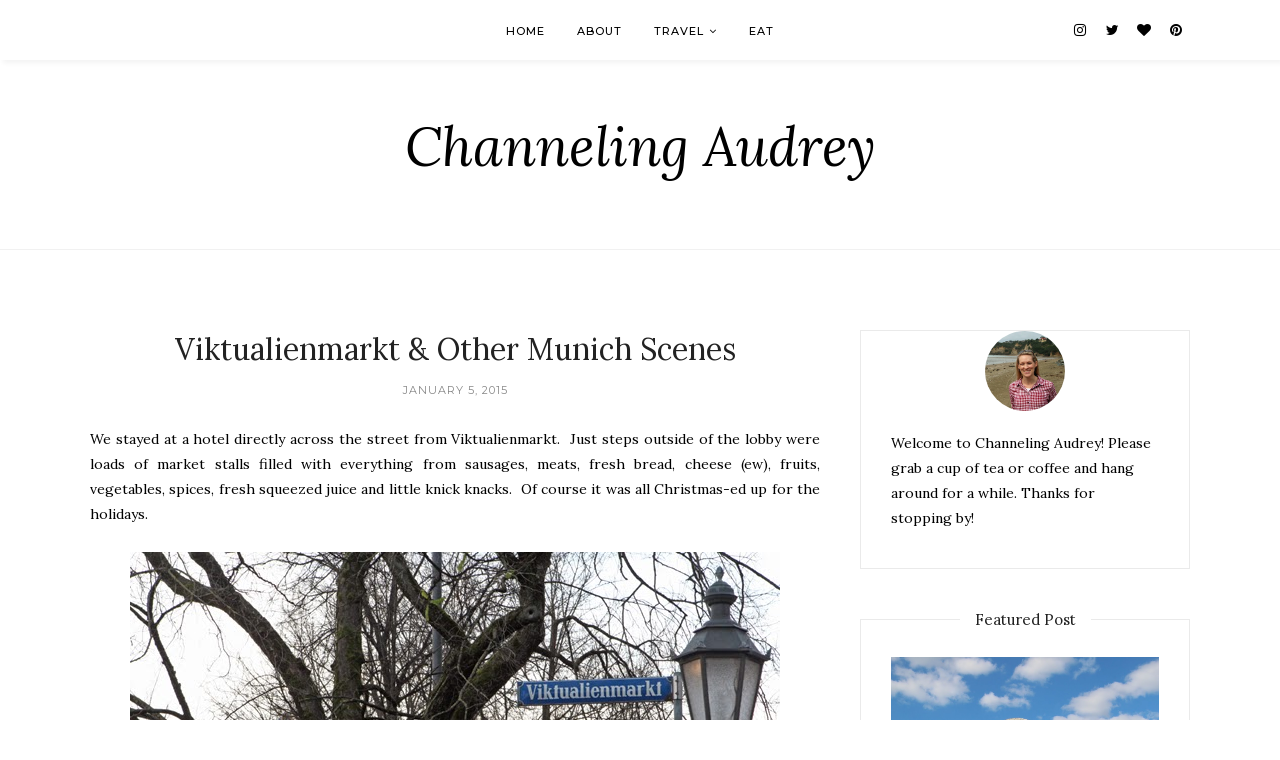

--- FILE ---
content_type: text/javascript; charset=UTF-8
request_url: http://www.channelingaudrey.com/feeds/posts/summary/?callback=jQuery11200402616610728044_1769473574656&category=Europe&max-results=5&alt=json-in-script
body_size: 4799
content:
// API callback
jQuery11200402616610728044_1769473574656({"version":"1.0","encoding":"UTF-8","feed":{"xmlns":"http://www.w3.org/2005/Atom","xmlns$openSearch":"http://a9.com/-/spec/opensearchrss/1.0/","xmlns$blogger":"http://schemas.google.com/blogger/2008","xmlns$georss":"http://www.georss.org/georss","xmlns$gd":"http://schemas.google.com/g/2005","xmlns$thr":"http://purl.org/syndication/thread/1.0","id":{"$t":"tag:blogger.com,1999:blog-5111584139311541622"},"updated":{"$t":"2025-04-25T18:35:04.799-05:00"},"category":[{"term":"travel"},{"term":"life"},{"term":"Europe"},{"term":"Japan"},{"term":"usa"},{"term":"instagram"},{"term":"fall"},{"term":"travelette"},{"term":"photo a day"},{"term":"recipes"},{"term":"Germany"},{"term":"kyoto"},{"term":"Weekend"},{"term":"lately"},{"term":"photography"},{"term":"diy"},{"term":"Alabama"},{"term":"Al Ain"},{"term":"food"},{"term":"autumn"},{"term":"tbt"},{"term":"Osaka"},{"term":"books"},{"term":"vienna"},{"term":"holidays"},{"term":"restaurants"},{"term":"New Zealand"},{"term":"cruise"},{"term":"dubai"},{"term":"happy thoughts"},{"term":"louisiana"},{"term":"summer"},{"term":"uae"},{"term":"Tango"},{"term":"cherry blossoms"},{"term":"Amanohashidate"},{"term":"Chrismas market"},{"term":"Christmas"},{"term":"austria"},{"term":"france"},{"term":"friends"},{"term":"Starbucks"},{"term":"coffee"},{"term":"fashion"},{"term":"featured"},{"term":"japanese food"},{"term":"sakura"},{"term":"the netherlands"},{"term":"Essie"},{"term":"Festivals"},{"term":"Hunter boots"},{"term":"beer garden"},{"term":"belgium"},{"term":"crafting"},{"term":"dubai mall"},{"term":"garden"},{"term":"home"},{"term":"mississippi"},{"term":"new orleans"},{"term":"spring"},{"term":"10 Photos"},{"term":"Fairhope"},{"term":"Halloween"},{"term":"Kobe"},{"term":"Nail Polish"},{"term":"Nara"},{"term":"beer"},{"term":"birthday"},{"term":"eraser stamp"},{"term":"georgia"},{"term":"girls night"},{"term":"grand front osaka"},{"term":"kimono"},{"term":"persimmons"},{"term":"style"},{"term":"t-shirt quilt"},{"term":"umeda sky building"},{"term":"vacation"},{"term":"washi tape"},{"term":"wish list"},{"term":"Abita"},{"term":"Art"},{"term":"Auburn"},{"term":"BaubleBar"},{"term":"Bratislava"},{"term":"Chayamachi"},{"term":"China Town"},{"term":"Easter"},{"term":"Family"},{"term":"Flash Back Friday"},{"term":"GU"},{"term":"Ginkakuji"},{"term":"Heian Jingu"},{"term":"Ine. travel"},{"term":"Ireland"},{"term":"Jahili park"},{"term":"Kennin-ji"},{"term":"Kinkaku-ji"},{"term":"Lotus Spread"},{"term":"Lotus biscuits"},{"term":"Mango Tree Cafe"},{"term":"New Years"},{"term":"Oasis"},{"term":"Ocean Springs"},{"term":"Osaka Castle"},{"term":"Palace Museum"},{"term":"Ryoan-ji"},{"term":"Setsubun"},{"term":"Shinsaibashi"},{"term":"Slovakia"},{"term":"Soup Stock Tokyo"},{"term":"Tennoji"},{"term":"Thanksgiving"},{"term":"Tiffany and Co."},{"term":"Todaiji"},{"term":"Umeda"},{"term":"Walter Anderson"},{"term":"Wintzell's Oyster House"},{"term":"Zoo"},{"term":"abu dhabi"},{"term":"amsterdam"},{"term":"anniversary"},{"term":"arashiyama"},{"term":"beauty"},{"term":"bloomingdales"},{"term":"cooking"},{"term":"cronut"},{"term":"currently"},{"term":"dean \u0026 deluca"},{"term":"dry shampoo"},{"term":"expat living"},{"term":"fall leaves"},{"term":"flannel"},{"term":"florida"},{"term":"foreign food"},{"term":"frappuccino friday"},{"term":"fushimi inari"},{"term":"gelato"},{"term":"gift guide"},{"term":"harry potter"},{"term":"hinamatsuri"},{"term":"history"},{"term":"how to"},{"term":"i made it"},{"term":"ikea"},{"term":"jahili fort"},{"term":"laduree"},{"term":"lush"},{"term":"macarons"},{"term":"magic"},{"term":"matcha"},{"term":"mino"},{"term":"nanzen-ji"},{"term":"okonomiyaki"},{"term":"osaka oktoberfest"},{"term":"pampering"},{"term":"pancakes"},{"term":"paul"},{"term":"picnic"},{"term":"pierre herme"},{"term":"polyvore"},{"term":"random"},{"term":"shimogamo jinja"},{"term":"shopping"},{"term":"smoothies"},{"term":"souk al bahar"},{"term":"speak easy"},{"term":"sushi"},{"term":"switzerland"},{"term":"takashimaya"},{"term":"weddings"},{"term":"what to read"},{"term":"winter"},{"term":"world beer museum"},{"term":"yoga"},{"term":"zen"}],"title":{"type":"text","$t":"Channeling Audrey"},"subtitle":{"type":"html","$t":""},"link":[{"rel":"http://schemas.google.com/g/2005#feed","type":"application/atom+xml","href":"http:\/\/www.channelingaudrey.com\/feeds\/posts\/summary"},{"rel":"self","type":"application/atom+xml","href":"http:\/\/www.blogger.com\/feeds\/5111584139311541622\/posts\/summary?alt=json-in-script\u0026max-results=5\u0026category=Europe"},{"rel":"alternate","type":"text/html","href":"http:\/\/www.channelingaudrey.com\/search\/label\/Europe"},{"rel":"hub","href":"http://pubsubhubbub.appspot.com/"},{"rel":"next","type":"application/atom+xml","href":"http:\/\/www.blogger.com\/feeds\/5111584139311541622\/posts\/summary?alt=json-in-script\u0026start-index=6\u0026max-results=5\u0026category=Europe"}],"author":[{"name":{"$t":"Liz"},"uri":{"$t":"http:\/\/www.blogger.com\/profile\/13848979526787340484"},"email":{"$t":"noreply@blogger.com"},"gd$image":{"rel":"http://schemas.google.com/g/2005#thumbnail","width":"32","height":"32","src":"\/\/blogger.googleusercontent.com\/img\/b\/R29vZ2xl\/AVvXsEgNcyq1dCoQElMSN2gYz6zacWqgLNyUAbpaoUbMroI8W4OjC8YbxDaBObe58gNFDtOg3JL4rLu1ui5Pb7Z85f9m20yfkv1zPn6qTR3TaWolBUTdwUwrrZf6YqXeWYuUhw\/s220\/blogger+profile+pic.jpg"}}],"generator":{"version":"7.00","uri":"http://www.blogger.com","$t":"Blogger"},"openSearch$totalResults":{"$t":"40"},"openSearch$startIndex":{"$t":"1"},"openSearch$itemsPerPage":{"$t":"5"},"entry":[{"id":{"$t":"tag:blogger.com,1999:blog-5111584139311541622.post-5941927732478692054"},"published":{"$t":"2019-09-20T09:30:00.000-05:00"},"updated":{"$t":"2019-09-20T09:30:03.089-05:00"},"category":[{"scheme":"http://www.blogger.com/atom/ns#","term":"belgium"},{"scheme":"http://www.blogger.com/atom/ns#","term":"Europe"},{"scheme":"http://www.blogger.com/atom/ns#","term":"travel"}],"title":{"type":"text","$t":"More Brugge!"},"summary":{"type":"text","$t":"\nAfter lunch, I set off to find Brugge's windmills. \u0026nbsp;It was the furthest distance I walked all day...maybe 15 minutes from the city center?\n\n\n\nThe windmills are on little hills along the river. \u0026nbsp;I happened to pass the Kruispoort Gate as well. \u0026nbsp;The windmills I walked to were all to the left of the gate. \u0026nbsp;They were a bit simpler that the ones we saw in Kinderdijk, but still fun "},"link":[{"rel":"replies","type":"application/atom+xml","href":"http:\/\/www.channelingaudrey.com\/feeds\/5941927732478692054\/comments\/default","title":"Post Comments"},{"rel":"replies","type":"text/html","href":"http:\/\/www.channelingaudrey.com\/2019\/09\/more-brugge.html#comment-form","title":"0 Comments"},{"rel":"edit","type":"application/atom+xml","href":"http:\/\/www.blogger.com\/feeds\/5111584139311541622\/posts\/default\/5941927732478692054"},{"rel":"self","type":"application/atom+xml","href":"http:\/\/www.blogger.com\/feeds\/5111584139311541622\/posts\/default\/5941927732478692054"},{"rel":"alternate","type":"text/html","href":"http:\/\/www.channelingaudrey.com\/2019\/09\/more-brugge.html","title":"More Brugge!"}],"author":[{"name":{"$t":"Liz"},"uri":{"$t":"http:\/\/www.blogger.com\/profile\/13848979526787340484"},"email":{"$t":"noreply@blogger.com"},"gd$image":{"rel":"http://schemas.google.com/g/2005#thumbnail","width":"32","height":"32","src":"\/\/blogger.googleusercontent.com\/img\/b\/R29vZ2xl\/AVvXsEgNcyq1dCoQElMSN2gYz6zacWqgLNyUAbpaoUbMroI8W4OjC8YbxDaBObe58gNFDtOg3JL4rLu1ui5Pb7Z85f9m20yfkv1zPn6qTR3TaWolBUTdwUwrrZf6YqXeWYuUhw\/s220\/blogger+profile+pic.jpg"}}],"media$thumbnail":{"xmlns$media":"http://search.yahoo.com/mrss/","url":"https:\/\/blogger.googleusercontent.com\/img\/b\/R29vZ2xl\/AVvXsEgetlc-OcRVe_H0EmNvhvswdcBfrsqK6uilJiqFJ8x2HgneAVJp42wkm8orKGno1Rv-hPdv8QzKfVJcjylPKCQQlSevAtFzhMxpn0BHDSGZV0CLygx0wqvvDZYE2OR6h6wXw6buhIb4MCzn\/s72-c\/IMG_1741.jpg","height":"72","width":"72"},"thr$total":{"$t":"0"},"georss$featurename":{"$t":"Bruges, Belgium"},"georss$point":{"$t":"51.209348 3.2246995000000425"},"georss$box":{"$t":"50.891377999999996 2.5792525000000426 51.527318 3.8701465000000423"}},{"id":{"$t":"tag:blogger.com,1999:blog-5111584139311541622.post-1944433152156251053"},"published":{"$t":"2019-09-18T09:30:00.000-05:00"},"updated":{"$t":"2019-09-18T09:30:09.045-05:00"},"category":[{"scheme":"http://www.blogger.com/atom/ns#","term":"belgium"},{"scheme":"http://www.blogger.com/atom/ns#","term":"Europe"},{"scheme":"http://www.blogger.com/atom/ns#","term":"travel"}],"title":{"type":"text","$t":"A Perfect Day in Brugge"},"summary":{"type":"text","$t":"\nHaving only been in Brugge for a total of about 36 hours, I will not claim to know all the top spots in the city or give you my all inclusive guide. \u0026nbsp;Only someone who lives there can do that! \u0026nbsp;I can, however, share with you what I did during my full day in Brugge. \u0026nbsp;I got to experience a lot of the city, and thought it was a pretty good itinerary, so here goes.\n\n\n\nActually, full "},"link":[{"rel":"replies","type":"application/atom+xml","href":"http:\/\/www.channelingaudrey.com\/feeds\/1944433152156251053\/comments\/default","title":"Post Comments"},{"rel":"replies","type":"text/html","href":"http:\/\/www.channelingaudrey.com\/2019\/09\/a-perfect-day-in-brugge.html#comment-form","title":"0 Comments"},{"rel":"edit","type":"application/atom+xml","href":"http:\/\/www.blogger.com\/feeds\/5111584139311541622\/posts\/default\/1944433152156251053"},{"rel":"self","type":"application/atom+xml","href":"http:\/\/www.blogger.com\/feeds\/5111584139311541622\/posts\/default\/1944433152156251053"},{"rel":"alternate","type":"text/html","href":"http:\/\/www.channelingaudrey.com\/2019\/09\/a-perfect-day-in-brugge.html","title":"A Perfect Day in Brugge"}],"author":[{"name":{"$t":"Liz"},"uri":{"$t":"http:\/\/www.blogger.com\/profile\/13848979526787340484"},"email":{"$t":"noreply@blogger.com"},"gd$image":{"rel":"http://schemas.google.com/g/2005#thumbnail","width":"32","height":"32","src":"\/\/blogger.googleusercontent.com\/img\/b\/R29vZ2xl\/AVvXsEgNcyq1dCoQElMSN2gYz6zacWqgLNyUAbpaoUbMroI8W4OjC8YbxDaBObe58gNFDtOg3JL4rLu1ui5Pb7Z85f9m20yfkv1zPn6qTR3TaWolBUTdwUwrrZf6YqXeWYuUhw\/s220\/blogger+profile+pic.jpg"}}],"media$thumbnail":{"xmlns$media":"http://search.yahoo.com/mrss/","url":"https:\/\/blogger.googleusercontent.com\/img\/b\/R29vZ2xl\/AVvXsEjIM6WoVjpgPS0osqgBAC4q9CvN_8w3cUUFi6Egd_sTmSkHRtbMTqZLrbckk3aNCUyai9EzXJ2y7CmUUCwWT9mTGyLgKfgqxB572E4ejYAyV0INoz_4ryOwXt_UcOrC2VX6xXC1MmYQRFTq\/s72-c\/IMG_1506.jpg","height":"72","width":"72"},"thr$total":{"$t":"0"},"georss$featurename":{"$t":"Bruges, Belgium"},"georss$point":{"$t":"51.209348 3.2246995000000425"},"georss$box":{"$t":"50.891377999999996 2.5792525000000426 51.527318 3.8701465000000423"}},{"id":{"$t":"tag:blogger.com,1999:blog-5111584139311541622.post-7490839438285235598"},"published":{"$t":"2019-09-16T09:30:00.000-05:00"},"updated":{"$t":"2019-09-16T09:30:12.387-05:00"},"category":[{"scheme":"http://www.blogger.com/atom/ns#","term":"belgium"},{"scheme":"http://www.blogger.com/atom/ns#","term":"Europe"},{"scheme":"http://www.blogger.com/atom/ns#","term":"travel"}],"title":{"type":"text","$t":"Brugge, Belgium: First Impressions"},"summary":{"type":"text","$t":"\nI have been sitting here smiling to myself as I edited these Brugge photos! \u0026nbsp;I also think I took more photos there than I did anywhere else this trip...oops. \u0026nbsp;So, even though I was only there for a bit more than a day, I think I will have several posts to share with you!\n\n\n\n\n\nBrugge only came on my travel radar recently. \u0026nbsp;I saw some photos around Christmas time and told Bryn that "},"link":[{"rel":"replies","type":"application/atom+xml","href":"http:\/\/www.channelingaudrey.com\/feeds\/7490839438285235598\/comments\/default","title":"Post Comments"},{"rel":"replies","type":"text/html","href":"http:\/\/www.channelingaudrey.com\/2019\/09\/brugge-belgium-first-impressions.html#comment-form","title":"0 Comments"},{"rel":"edit","type":"application/atom+xml","href":"http:\/\/www.blogger.com\/feeds\/5111584139311541622\/posts\/default\/7490839438285235598"},{"rel":"self","type":"application/atom+xml","href":"http:\/\/www.blogger.com\/feeds\/5111584139311541622\/posts\/default\/7490839438285235598"},{"rel":"alternate","type":"text/html","href":"http:\/\/www.channelingaudrey.com\/2019\/09\/brugge-belgium-first-impressions.html","title":"Brugge, Belgium: First Impressions"}],"author":[{"name":{"$t":"Liz"},"uri":{"$t":"http:\/\/www.blogger.com\/profile\/13848979526787340484"},"email":{"$t":"noreply@blogger.com"},"gd$image":{"rel":"http://schemas.google.com/g/2005#thumbnail","width":"32","height":"32","src":"\/\/blogger.googleusercontent.com\/img\/b\/R29vZ2xl\/AVvXsEgNcyq1dCoQElMSN2gYz6zacWqgLNyUAbpaoUbMroI8W4OjC8YbxDaBObe58gNFDtOg3JL4rLu1ui5Pb7Z85f9m20yfkv1zPn6qTR3TaWolBUTdwUwrrZf6YqXeWYuUhw\/s220\/blogger+profile+pic.jpg"}}],"media$thumbnail":{"xmlns$media":"http://search.yahoo.com/mrss/","url":"https:\/\/blogger.googleusercontent.com\/img\/b\/R29vZ2xl\/AVvXsEhVp6RH3Adk0nl0NV76SPlBHdeAgNHM35CGdKuEx-jMICLNutZAIEJr0HB_qjyQ6fVKG93C550Hgm2xlzA9FaO5mtnzX-otw0G1e_YdVxgNwLs5sECzsRjNST8itGzA7HegeQpnBlzRrZaB\/s72-c\/IMG_1531.jpg","height":"72","width":"72"},"thr$total":{"$t":"0"},"georss$featurename":{"$t":"Bruges, Belgium"},"georss$point":{"$t":"51.209348 3.2246995000000425"},"georss$box":{"$t":"50.891377999999996 2.5792525000000426 51.527318 3.8701465000000423"}},{"id":{"$t":"tag:blogger.com,1999:blog-5111584139311541622.post-8332360025496071819"},"published":{"$t":"2019-09-13T09:30:00.000-05:00"},"updated":{"$t":"2019-09-13T09:30:03.595-05:00"},"category":[{"scheme":"http://www.blogger.com/atom/ns#","term":"Europe"},{"scheme":"http://www.blogger.com/atom/ns#","term":"france"},{"scheme":"http://www.blogger.com/atom/ns#","term":"travel"}],"title":{"type":"text","$t":"Holiday in the French Seaside"},"summary":{"type":"text","$t":"\nAfter a hectic week and a half of travel, it was so nice to slow down and spend some time with my in-laws on the west coast of France. \u0026nbsp;Bryn's father, Robert, and his step-mother, Jan own an adorable house in the Vendee region of France. \u0026nbsp;Bryn and I had visited once before we were married, so it was fun to go back! \u0026nbsp;I also had not seen Robert and Jan since leaving the UAE, so it's"},"link":[{"rel":"replies","type":"application/atom+xml","href":"http:\/\/www.channelingaudrey.com\/feeds\/8332360025496071819\/comments\/default","title":"Post Comments"},{"rel":"replies","type":"text/html","href":"http:\/\/www.channelingaudrey.com\/2019\/09\/holiday-in-french-seaside.html#comment-form","title":"0 Comments"},{"rel":"edit","type":"application/atom+xml","href":"http:\/\/www.blogger.com\/feeds\/5111584139311541622\/posts\/default\/8332360025496071819"},{"rel":"self","type":"application/atom+xml","href":"http:\/\/www.blogger.com\/feeds\/5111584139311541622\/posts\/default\/8332360025496071819"},{"rel":"alternate","type":"text/html","href":"http:\/\/www.channelingaudrey.com\/2019\/09\/holiday-in-french-seaside.html","title":"Holiday in the French Seaside"}],"author":[{"name":{"$t":"Liz"},"uri":{"$t":"http:\/\/www.blogger.com\/profile\/13848979526787340484"},"email":{"$t":"noreply@blogger.com"},"gd$image":{"rel":"http://schemas.google.com/g/2005#thumbnail","width":"32","height":"32","src":"\/\/blogger.googleusercontent.com\/img\/b\/R29vZ2xl\/AVvXsEgNcyq1dCoQElMSN2gYz6zacWqgLNyUAbpaoUbMroI8W4OjC8YbxDaBObe58gNFDtOg3JL4rLu1ui5Pb7Z85f9m20yfkv1zPn6qTR3TaWolBUTdwUwrrZf6YqXeWYuUhw\/s220\/blogger+profile+pic.jpg"}}],"media$thumbnail":{"xmlns$media":"http://search.yahoo.com/mrss/","url":"https:\/\/blogger.googleusercontent.com\/img\/b\/R29vZ2xl\/AVvXsEh-kema3nMRquSlJEx1b43AsGXsCLPqrKlL29ME4gMfN-oWLYTSSfq0XlFO9yf5RcwI4-7v798X5yzjgkP4RdR17THH_XNteKZU-t5gk8p1k1u66-2VrEaMnqrXXNz47CwzxMKdb-bRAGml\/s72-c\/IMG_1425.jpg","height":"72","width":"72"},"thr$total":{"$t":"0"},"georss$featurename":{"$t":"85800 Saint-Gilles-Croix-de-Vie, France"},"georss$point":{"$t":"46.697776999999988 -1.9445289999999886"},"georss$box":{"$t":"46.654207499999991 -2.0252099999999889 46.741346499999985 -1.8638479999999886"}},{"id":{"$t":"tag:blogger.com,1999:blog-5111584139311541622.post-6389526101097527205"},"published":{"$t":"2019-09-11T09:30:00.000-05:00"},"updated":{"$t":"2019-09-11T09:30:04.520-05:00"},"category":[{"scheme":"http://www.blogger.com/atom/ns#","term":"Europe"},{"scheme":"http://www.blogger.com/atom/ns#","term":"france"},{"scheme":"http://www.blogger.com/atom/ns#","term":"travel"}],"title":{"type":"text","$t":"More Paris Photos"},"summary":{"type":"text","$t":"\nWhen I last left you, I was walking away from the Eiffel Tower. \u0026nbsp;My next destination was a new place for me, the Luxembourg Gardens.\n\n\n\nI took my time strolling down the grand boulevards, past cafes, churches, and high-end shops.\n\n\n\n\n\n\n\n\n\n\u0026nbsp;When I stumbled across one of my favorite shops, I had to go in! \u0026nbsp;I had only discovered macarons after my last trip to France, and absolutely "},"link":[{"rel":"replies","type":"application/atom+xml","href":"http:\/\/www.channelingaudrey.com\/feeds\/6389526101097527205\/comments\/default","title":"Post Comments"},{"rel":"replies","type":"text/html","href":"http:\/\/www.channelingaudrey.com\/2019\/09\/more-paris-photos.html#comment-form","title":"0 Comments"},{"rel":"edit","type":"application/atom+xml","href":"http:\/\/www.blogger.com\/feeds\/5111584139311541622\/posts\/default\/6389526101097527205"},{"rel":"self","type":"application/atom+xml","href":"http:\/\/www.blogger.com\/feeds\/5111584139311541622\/posts\/default\/6389526101097527205"},{"rel":"alternate","type":"text/html","href":"http:\/\/www.channelingaudrey.com\/2019\/09\/more-paris-photos.html","title":"More Paris Photos"}],"author":[{"name":{"$t":"Liz"},"uri":{"$t":"http:\/\/www.blogger.com\/profile\/13848979526787340484"},"email":{"$t":"noreply@blogger.com"},"gd$image":{"rel":"http://schemas.google.com/g/2005#thumbnail","width":"32","height":"32","src":"\/\/blogger.googleusercontent.com\/img\/b\/R29vZ2xl\/AVvXsEgNcyq1dCoQElMSN2gYz6zacWqgLNyUAbpaoUbMroI8W4OjC8YbxDaBObe58gNFDtOg3JL4rLu1ui5Pb7Z85f9m20yfkv1zPn6qTR3TaWolBUTdwUwrrZf6YqXeWYuUhw\/s220\/blogger+profile+pic.jpg"}}],"media$thumbnail":{"xmlns$media":"http://search.yahoo.com/mrss/","url":"https:\/\/blogger.googleusercontent.com\/img\/b\/R29vZ2xl\/AVvXsEgAb_OQj28CPE9sTtPzQA2YoYDIW-FuybLB8SVacL8co96rxVk63sGcEHfT8HbhtyiTB707RAkqj5OCnFRrP7kiuhx-UPBEBkuTfKqIS8BHSso61mqjMPo299E7s6dop1nT3VIn6HaHQJdx\/s72-c\/IMG_1258.jpg","height":"72","width":"72"},"thr$total":{"$t":"0"}}]}});

--- FILE ---
content_type: text/javascript; charset=UTF-8
request_url: http://www.channelingaudrey.com/feeds/posts/summary/?callback=jQuery11200402616610728044_1769473574658&category=travel&max-results=5&alt=json-in-script
body_size: 4798
content:
// API callback
jQuery11200402616610728044_1769473574658({"version":"1.0","encoding":"UTF-8","feed":{"xmlns":"http://www.w3.org/2005/Atom","xmlns$openSearch":"http://a9.com/-/spec/opensearchrss/1.0/","xmlns$blogger":"http://schemas.google.com/blogger/2008","xmlns$georss":"http://www.georss.org/georss","xmlns$gd":"http://schemas.google.com/g/2005","xmlns$thr":"http://purl.org/syndication/thread/1.0","id":{"$t":"tag:blogger.com,1999:blog-5111584139311541622"},"updated":{"$t":"2025-04-25T18:35:04.799-05:00"},"category":[{"term":"travel"},{"term":"life"},{"term":"Europe"},{"term":"Japan"},{"term":"usa"},{"term":"instagram"},{"term":"fall"},{"term":"travelette"},{"term":"photo a day"},{"term":"recipes"},{"term":"Germany"},{"term":"kyoto"},{"term":"Weekend"},{"term":"lately"},{"term":"photography"},{"term":"diy"},{"term":"Alabama"},{"term":"Al Ain"},{"term":"food"},{"term":"autumn"},{"term":"tbt"},{"term":"Osaka"},{"term":"books"},{"term":"vienna"},{"term":"holidays"},{"term":"restaurants"},{"term":"New Zealand"},{"term":"cruise"},{"term":"dubai"},{"term":"happy thoughts"},{"term":"louisiana"},{"term":"summer"},{"term":"uae"},{"term":"Tango"},{"term":"cherry blossoms"},{"term":"Amanohashidate"},{"term":"Chrismas market"},{"term":"Christmas"},{"term":"austria"},{"term":"france"},{"term":"friends"},{"term":"Starbucks"},{"term":"coffee"},{"term":"fashion"},{"term":"featured"},{"term":"japanese food"},{"term":"sakura"},{"term":"the netherlands"},{"term":"Essie"},{"term":"Festivals"},{"term":"Hunter boots"},{"term":"beer garden"},{"term":"belgium"},{"term":"crafting"},{"term":"dubai mall"},{"term":"garden"},{"term":"home"},{"term":"mississippi"},{"term":"new orleans"},{"term":"spring"},{"term":"10 Photos"},{"term":"Fairhope"},{"term":"Halloween"},{"term":"Kobe"},{"term":"Nail Polish"},{"term":"Nara"},{"term":"beer"},{"term":"birthday"},{"term":"eraser stamp"},{"term":"georgia"},{"term":"girls night"},{"term":"grand front osaka"},{"term":"kimono"},{"term":"persimmons"},{"term":"style"},{"term":"t-shirt quilt"},{"term":"umeda sky building"},{"term":"vacation"},{"term":"washi tape"},{"term":"wish list"},{"term":"Abita"},{"term":"Art"},{"term":"Auburn"},{"term":"BaubleBar"},{"term":"Bratislava"},{"term":"Chayamachi"},{"term":"China Town"},{"term":"Easter"},{"term":"Family"},{"term":"Flash Back Friday"},{"term":"GU"},{"term":"Ginkakuji"},{"term":"Heian Jingu"},{"term":"Ine. travel"},{"term":"Ireland"},{"term":"Jahili park"},{"term":"Kennin-ji"},{"term":"Kinkaku-ji"},{"term":"Lotus Spread"},{"term":"Lotus biscuits"},{"term":"Mango Tree Cafe"},{"term":"New Years"},{"term":"Oasis"},{"term":"Ocean Springs"},{"term":"Osaka Castle"},{"term":"Palace Museum"},{"term":"Ryoan-ji"},{"term":"Setsubun"},{"term":"Shinsaibashi"},{"term":"Slovakia"},{"term":"Soup Stock Tokyo"},{"term":"Tennoji"},{"term":"Thanksgiving"},{"term":"Tiffany and Co."},{"term":"Todaiji"},{"term":"Umeda"},{"term":"Walter Anderson"},{"term":"Wintzell's Oyster House"},{"term":"Zoo"},{"term":"abu dhabi"},{"term":"amsterdam"},{"term":"anniversary"},{"term":"arashiyama"},{"term":"beauty"},{"term":"bloomingdales"},{"term":"cooking"},{"term":"cronut"},{"term":"currently"},{"term":"dean \u0026 deluca"},{"term":"dry shampoo"},{"term":"expat living"},{"term":"fall leaves"},{"term":"flannel"},{"term":"florida"},{"term":"foreign food"},{"term":"frappuccino friday"},{"term":"fushimi inari"},{"term":"gelato"},{"term":"gift guide"},{"term":"harry potter"},{"term":"hinamatsuri"},{"term":"history"},{"term":"how to"},{"term":"i made it"},{"term":"ikea"},{"term":"jahili fort"},{"term":"laduree"},{"term":"lush"},{"term":"macarons"},{"term":"magic"},{"term":"matcha"},{"term":"mino"},{"term":"nanzen-ji"},{"term":"okonomiyaki"},{"term":"osaka oktoberfest"},{"term":"pampering"},{"term":"pancakes"},{"term":"paul"},{"term":"picnic"},{"term":"pierre herme"},{"term":"polyvore"},{"term":"random"},{"term":"shimogamo jinja"},{"term":"shopping"},{"term":"smoothies"},{"term":"souk al bahar"},{"term":"speak easy"},{"term":"sushi"},{"term":"switzerland"},{"term":"takashimaya"},{"term":"weddings"},{"term":"what to read"},{"term":"winter"},{"term":"world beer museum"},{"term":"yoga"},{"term":"zen"}],"title":{"type":"text","$t":"Channeling Audrey"},"subtitle":{"type":"html","$t":""},"link":[{"rel":"http://schemas.google.com/g/2005#feed","type":"application/atom+xml","href":"http:\/\/www.channelingaudrey.com\/feeds\/posts\/summary"},{"rel":"self","type":"application/atom+xml","href":"http:\/\/www.blogger.com\/feeds\/5111584139311541622\/posts\/summary?alt=json-in-script\u0026max-results=5\u0026category=travel"},{"rel":"alternate","type":"text/html","href":"http:\/\/www.channelingaudrey.com\/search\/label\/travel"},{"rel":"hub","href":"http://pubsubhubbub.appspot.com/"},{"rel":"next","type":"application/atom+xml","href":"http:\/\/www.blogger.com\/feeds\/5111584139311541622\/posts\/summary?alt=json-in-script\u0026start-index=6\u0026max-results=5\u0026category=travel"}],"author":[{"name":{"$t":"Liz"},"uri":{"$t":"http:\/\/www.blogger.com\/profile\/13848979526787340484"},"email":{"$t":"noreply@blogger.com"},"gd$image":{"rel":"http://schemas.google.com/g/2005#thumbnail","width":"32","height":"32","src":"\/\/blogger.googleusercontent.com\/img\/b\/R29vZ2xl\/AVvXsEgNcyq1dCoQElMSN2gYz6zacWqgLNyUAbpaoUbMroI8W4OjC8YbxDaBObe58gNFDtOg3JL4rLu1ui5Pb7Z85f9m20yfkv1zPn6qTR3TaWolBUTdwUwrrZf6YqXeWYuUhw\/s220\/blogger+profile+pic.jpg"}}],"generator":{"version":"7.00","uri":"http://www.blogger.com","$t":"Blogger"},"openSearch$totalResults":{"$t":"140"},"openSearch$startIndex":{"$t":"1"},"openSearch$itemsPerPage":{"$t":"5"},"entry":[{"id":{"$t":"tag:blogger.com,1999:blog-5111584139311541622.post-914439495754970396"},"published":{"$t":"2019-09-27T09:30:00.000-05:00"},"updated":{"$t":"2019-09-27T09:30:06.444-05:00"},"category":[{"scheme":"http://www.blogger.com/atom/ns#","term":"life"},{"scheme":"http://www.blogger.com/atom/ns#","term":"travel"},{"scheme":"http://www.blogger.com/atom/ns#","term":"usa"}],"title":{"type":"text","$t":"Auburn Oktoberfest"},"summary":{"type":"text","$t":"\nSeptember is almost over, and that means it's time for Oktoberfest!\u0026nbsp;\n\n\n\nBryn and I attended Auburn's annual Oktoberfest on Saturday afternoon. \u0026nbsp;\n\n\n\nWith our ticket, we got entrance to the festival and a tiny beer stein that served as our tasting glass. \u0026nbsp;You take your glass with you to get unlimited samples of so many local, and not so local beers. \u0026nbsp;Most were craft beers from "},"link":[{"rel":"replies","type":"application/atom+xml","href":"http:\/\/www.channelingaudrey.com\/feeds\/914439495754970396\/comments\/default","title":"Post Comments"},{"rel":"replies","type":"text/html","href":"http:\/\/www.channelingaudrey.com\/2019\/09\/auburn-oktoberfest.html#comment-form","title":"0 Comments"},{"rel":"edit","type":"application/atom+xml","href":"http:\/\/www.blogger.com\/feeds\/5111584139311541622\/posts\/default\/914439495754970396"},{"rel":"self","type":"application/atom+xml","href":"http:\/\/www.blogger.com\/feeds\/5111584139311541622\/posts\/default\/914439495754970396"},{"rel":"alternate","type":"text/html","href":"http:\/\/www.channelingaudrey.com\/2019\/09\/auburn-oktoberfest.html","title":"Auburn Oktoberfest"}],"author":[{"name":{"$t":"Liz"},"uri":{"$t":"http:\/\/www.blogger.com\/profile\/13848979526787340484"},"email":{"$t":"noreply@blogger.com"},"gd$image":{"rel":"http://schemas.google.com/g/2005#thumbnail","width":"32","height":"32","src":"\/\/blogger.googleusercontent.com\/img\/b\/R29vZ2xl\/AVvXsEgNcyq1dCoQElMSN2gYz6zacWqgLNyUAbpaoUbMroI8W4OjC8YbxDaBObe58gNFDtOg3JL4rLu1ui5Pb7Z85f9m20yfkv1zPn6qTR3TaWolBUTdwUwrrZf6YqXeWYuUhw\/s220\/blogger+profile+pic.jpg"}}],"media$thumbnail":{"xmlns$media":"http://search.yahoo.com/mrss/","url":"https:\/\/blogger.googleusercontent.com\/img\/b\/R29vZ2xl\/AVvXsEgA_pY3L1y-WsA5V9OhHcDc0W1ZxSKMsIeDHEPZCHUtqgnfGxQ8YcnrYLEPLmCD9SeXZgFzUcy4V3ZFaiA6Q2xGxSa7UfalisXeRdaSGXdJB56llh26aHVLhIrWEw0c-aOSVHM9ZXjfqUM9\/s72-c\/IMG_1950.jpg","height":"72","width":"72"},"thr$total":{"$t":"0"}},{"id":{"$t":"tag:blogger.com,1999:blog-5111584139311541622.post-5941927732478692054"},"published":{"$t":"2019-09-20T09:30:00.000-05:00"},"updated":{"$t":"2019-09-20T09:30:03.089-05:00"},"category":[{"scheme":"http://www.blogger.com/atom/ns#","term":"belgium"},{"scheme":"http://www.blogger.com/atom/ns#","term":"Europe"},{"scheme":"http://www.blogger.com/atom/ns#","term":"travel"}],"title":{"type":"text","$t":"More Brugge!"},"summary":{"type":"text","$t":"\nAfter lunch, I set off to find Brugge's windmills. \u0026nbsp;It was the furthest distance I walked all day...maybe 15 minutes from the city center?\n\n\n\nThe windmills are on little hills along the river. \u0026nbsp;I happened to pass the Kruispoort Gate as well. \u0026nbsp;The windmills I walked to were all to the left of the gate. \u0026nbsp;They were a bit simpler that the ones we saw in Kinderdijk, but still fun "},"link":[{"rel":"replies","type":"application/atom+xml","href":"http:\/\/www.channelingaudrey.com\/feeds\/5941927732478692054\/comments\/default","title":"Post Comments"},{"rel":"replies","type":"text/html","href":"http:\/\/www.channelingaudrey.com\/2019\/09\/more-brugge.html#comment-form","title":"0 Comments"},{"rel":"edit","type":"application/atom+xml","href":"http:\/\/www.blogger.com\/feeds\/5111584139311541622\/posts\/default\/5941927732478692054"},{"rel":"self","type":"application/atom+xml","href":"http:\/\/www.blogger.com\/feeds\/5111584139311541622\/posts\/default\/5941927732478692054"},{"rel":"alternate","type":"text/html","href":"http:\/\/www.channelingaudrey.com\/2019\/09\/more-brugge.html","title":"More Brugge!"}],"author":[{"name":{"$t":"Liz"},"uri":{"$t":"http:\/\/www.blogger.com\/profile\/13848979526787340484"},"email":{"$t":"noreply@blogger.com"},"gd$image":{"rel":"http://schemas.google.com/g/2005#thumbnail","width":"32","height":"32","src":"\/\/blogger.googleusercontent.com\/img\/b\/R29vZ2xl\/AVvXsEgNcyq1dCoQElMSN2gYz6zacWqgLNyUAbpaoUbMroI8W4OjC8YbxDaBObe58gNFDtOg3JL4rLu1ui5Pb7Z85f9m20yfkv1zPn6qTR3TaWolBUTdwUwrrZf6YqXeWYuUhw\/s220\/blogger+profile+pic.jpg"}}],"media$thumbnail":{"xmlns$media":"http://search.yahoo.com/mrss/","url":"https:\/\/blogger.googleusercontent.com\/img\/b\/R29vZ2xl\/AVvXsEgetlc-OcRVe_H0EmNvhvswdcBfrsqK6uilJiqFJ8x2HgneAVJp42wkm8orKGno1Rv-hPdv8QzKfVJcjylPKCQQlSevAtFzhMxpn0BHDSGZV0CLygx0wqvvDZYE2OR6h6wXw6buhIb4MCzn\/s72-c\/IMG_1741.jpg","height":"72","width":"72"},"thr$total":{"$t":"0"},"georss$featurename":{"$t":"Bruges, Belgium"},"georss$point":{"$t":"51.209348 3.2246995000000425"},"georss$box":{"$t":"50.891377999999996 2.5792525000000426 51.527318 3.8701465000000423"}},{"id":{"$t":"tag:blogger.com,1999:blog-5111584139311541622.post-1944433152156251053"},"published":{"$t":"2019-09-18T09:30:00.000-05:00"},"updated":{"$t":"2019-09-18T09:30:09.045-05:00"},"category":[{"scheme":"http://www.blogger.com/atom/ns#","term":"belgium"},{"scheme":"http://www.blogger.com/atom/ns#","term":"Europe"},{"scheme":"http://www.blogger.com/atom/ns#","term":"travel"}],"title":{"type":"text","$t":"A Perfect Day in Brugge"},"summary":{"type":"text","$t":"\nHaving only been in Brugge for a total of about 36 hours, I will not claim to know all the top spots in the city or give you my all inclusive guide. \u0026nbsp;Only someone who lives there can do that! \u0026nbsp;I can, however, share with you what I did during my full day in Brugge. \u0026nbsp;I got to experience a lot of the city, and thought it was a pretty good itinerary, so here goes.\n\n\n\nActually, full "},"link":[{"rel":"replies","type":"application/atom+xml","href":"http:\/\/www.channelingaudrey.com\/feeds\/1944433152156251053\/comments\/default","title":"Post Comments"},{"rel":"replies","type":"text/html","href":"http:\/\/www.channelingaudrey.com\/2019\/09\/a-perfect-day-in-brugge.html#comment-form","title":"0 Comments"},{"rel":"edit","type":"application/atom+xml","href":"http:\/\/www.blogger.com\/feeds\/5111584139311541622\/posts\/default\/1944433152156251053"},{"rel":"self","type":"application/atom+xml","href":"http:\/\/www.blogger.com\/feeds\/5111584139311541622\/posts\/default\/1944433152156251053"},{"rel":"alternate","type":"text/html","href":"http:\/\/www.channelingaudrey.com\/2019\/09\/a-perfect-day-in-brugge.html","title":"A Perfect Day in Brugge"}],"author":[{"name":{"$t":"Liz"},"uri":{"$t":"http:\/\/www.blogger.com\/profile\/13848979526787340484"},"email":{"$t":"noreply@blogger.com"},"gd$image":{"rel":"http://schemas.google.com/g/2005#thumbnail","width":"32","height":"32","src":"\/\/blogger.googleusercontent.com\/img\/b\/R29vZ2xl\/AVvXsEgNcyq1dCoQElMSN2gYz6zacWqgLNyUAbpaoUbMroI8W4OjC8YbxDaBObe58gNFDtOg3JL4rLu1ui5Pb7Z85f9m20yfkv1zPn6qTR3TaWolBUTdwUwrrZf6YqXeWYuUhw\/s220\/blogger+profile+pic.jpg"}}],"media$thumbnail":{"xmlns$media":"http://search.yahoo.com/mrss/","url":"https:\/\/blogger.googleusercontent.com\/img\/b\/R29vZ2xl\/AVvXsEjIM6WoVjpgPS0osqgBAC4q9CvN_8w3cUUFi6Egd_sTmSkHRtbMTqZLrbckk3aNCUyai9EzXJ2y7CmUUCwWT9mTGyLgKfgqxB572E4ejYAyV0INoz_4ryOwXt_UcOrC2VX6xXC1MmYQRFTq\/s72-c\/IMG_1506.jpg","height":"72","width":"72"},"thr$total":{"$t":"0"},"georss$featurename":{"$t":"Bruges, Belgium"},"georss$point":{"$t":"51.209348 3.2246995000000425"},"georss$box":{"$t":"50.891377999999996 2.5792525000000426 51.527318 3.8701465000000423"}},{"id":{"$t":"tag:blogger.com,1999:blog-5111584139311541622.post-7490839438285235598"},"published":{"$t":"2019-09-16T09:30:00.000-05:00"},"updated":{"$t":"2019-09-16T09:30:12.387-05:00"},"category":[{"scheme":"http://www.blogger.com/atom/ns#","term":"belgium"},{"scheme":"http://www.blogger.com/atom/ns#","term":"Europe"},{"scheme":"http://www.blogger.com/atom/ns#","term":"travel"}],"title":{"type":"text","$t":"Brugge, Belgium: First Impressions"},"summary":{"type":"text","$t":"\nI have been sitting here smiling to myself as I edited these Brugge photos! \u0026nbsp;I also think I took more photos there than I did anywhere else this trip...oops. \u0026nbsp;So, even though I was only there for a bit more than a day, I think I will have several posts to share with you!\n\n\n\n\n\nBrugge only came on my travel radar recently. \u0026nbsp;I saw some photos around Christmas time and told Bryn that "},"link":[{"rel":"replies","type":"application/atom+xml","href":"http:\/\/www.channelingaudrey.com\/feeds\/7490839438285235598\/comments\/default","title":"Post Comments"},{"rel":"replies","type":"text/html","href":"http:\/\/www.channelingaudrey.com\/2019\/09\/brugge-belgium-first-impressions.html#comment-form","title":"0 Comments"},{"rel":"edit","type":"application/atom+xml","href":"http:\/\/www.blogger.com\/feeds\/5111584139311541622\/posts\/default\/7490839438285235598"},{"rel":"self","type":"application/atom+xml","href":"http:\/\/www.blogger.com\/feeds\/5111584139311541622\/posts\/default\/7490839438285235598"},{"rel":"alternate","type":"text/html","href":"http:\/\/www.channelingaudrey.com\/2019\/09\/brugge-belgium-first-impressions.html","title":"Brugge, Belgium: First Impressions"}],"author":[{"name":{"$t":"Liz"},"uri":{"$t":"http:\/\/www.blogger.com\/profile\/13848979526787340484"},"email":{"$t":"noreply@blogger.com"},"gd$image":{"rel":"http://schemas.google.com/g/2005#thumbnail","width":"32","height":"32","src":"\/\/blogger.googleusercontent.com\/img\/b\/R29vZ2xl\/AVvXsEgNcyq1dCoQElMSN2gYz6zacWqgLNyUAbpaoUbMroI8W4OjC8YbxDaBObe58gNFDtOg3JL4rLu1ui5Pb7Z85f9m20yfkv1zPn6qTR3TaWolBUTdwUwrrZf6YqXeWYuUhw\/s220\/blogger+profile+pic.jpg"}}],"media$thumbnail":{"xmlns$media":"http://search.yahoo.com/mrss/","url":"https:\/\/blogger.googleusercontent.com\/img\/b\/R29vZ2xl\/AVvXsEhVp6RH3Adk0nl0NV76SPlBHdeAgNHM35CGdKuEx-jMICLNutZAIEJr0HB_qjyQ6fVKG93C550Hgm2xlzA9FaO5mtnzX-otw0G1e_YdVxgNwLs5sECzsRjNST8itGzA7HegeQpnBlzRrZaB\/s72-c\/IMG_1531.jpg","height":"72","width":"72"},"thr$total":{"$t":"0"},"georss$featurename":{"$t":"Bruges, Belgium"},"georss$point":{"$t":"51.209348 3.2246995000000425"},"georss$box":{"$t":"50.891377999999996 2.5792525000000426 51.527318 3.8701465000000423"}},{"id":{"$t":"tag:blogger.com,1999:blog-5111584139311541622.post-8332360025496071819"},"published":{"$t":"2019-09-13T09:30:00.000-05:00"},"updated":{"$t":"2019-09-13T09:30:03.595-05:00"},"category":[{"scheme":"http://www.blogger.com/atom/ns#","term":"Europe"},{"scheme":"http://www.blogger.com/atom/ns#","term":"france"},{"scheme":"http://www.blogger.com/atom/ns#","term":"travel"}],"title":{"type":"text","$t":"Holiday in the French Seaside"},"summary":{"type":"text","$t":"\nAfter a hectic week and a half of travel, it was so nice to slow down and spend some time with my in-laws on the west coast of France. \u0026nbsp;Bryn's father, Robert, and his step-mother, Jan own an adorable house in the Vendee region of France. \u0026nbsp;Bryn and I had visited once before we were married, so it was fun to go back! \u0026nbsp;I also had not seen Robert and Jan since leaving the UAE, so it's"},"link":[{"rel":"replies","type":"application/atom+xml","href":"http:\/\/www.channelingaudrey.com\/feeds\/8332360025496071819\/comments\/default","title":"Post Comments"},{"rel":"replies","type":"text/html","href":"http:\/\/www.channelingaudrey.com\/2019\/09\/holiday-in-french-seaside.html#comment-form","title":"0 Comments"},{"rel":"edit","type":"application/atom+xml","href":"http:\/\/www.blogger.com\/feeds\/5111584139311541622\/posts\/default\/8332360025496071819"},{"rel":"self","type":"application/atom+xml","href":"http:\/\/www.blogger.com\/feeds\/5111584139311541622\/posts\/default\/8332360025496071819"},{"rel":"alternate","type":"text/html","href":"http:\/\/www.channelingaudrey.com\/2019\/09\/holiday-in-french-seaside.html","title":"Holiday in the French Seaside"}],"author":[{"name":{"$t":"Liz"},"uri":{"$t":"http:\/\/www.blogger.com\/profile\/13848979526787340484"},"email":{"$t":"noreply@blogger.com"},"gd$image":{"rel":"http://schemas.google.com/g/2005#thumbnail","width":"32","height":"32","src":"\/\/blogger.googleusercontent.com\/img\/b\/R29vZ2xl\/AVvXsEgNcyq1dCoQElMSN2gYz6zacWqgLNyUAbpaoUbMroI8W4OjC8YbxDaBObe58gNFDtOg3JL4rLu1ui5Pb7Z85f9m20yfkv1zPn6qTR3TaWolBUTdwUwrrZf6YqXeWYuUhw\/s220\/blogger+profile+pic.jpg"}}],"media$thumbnail":{"xmlns$media":"http://search.yahoo.com/mrss/","url":"https:\/\/blogger.googleusercontent.com\/img\/b\/R29vZ2xl\/AVvXsEh-kema3nMRquSlJEx1b43AsGXsCLPqrKlL29ME4gMfN-oWLYTSSfq0XlFO9yf5RcwI4-7v798X5yzjgkP4RdR17THH_XNteKZU-t5gk8p1k1u66-2VrEaMnqrXXNz47CwzxMKdb-bRAGml\/s72-c\/IMG_1425.jpg","height":"72","width":"72"},"thr$total":{"$t":"0"},"georss$featurename":{"$t":"85800 Saint-Gilles-Croix-de-Vie, France"},"georss$point":{"$t":"46.697776999999988 -1.9445289999999886"},"georss$box":{"$t":"46.654207499999991 -2.0252099999999889 46.741346499999985 -1.8638479999999886"}}]}});

--- FILE ---
content_type: text/javascript; charset=UTF-8
request_url: http://www.channelingaudrey.com/feeds/posts/summary/?callback=jQuery11200402616610728044_1769473574657&category=Germany&max-results=5&alt=json-in-script
body_size: 4842
content:
// API callback
jQuery11200402616610728044_1769473574657({"version":"1.0","encoding":"UTF-8","feed":{"xmlns":"http://www.w3.org/2005/Atom","xmlns$openSearch":"http://a9.com/-/spec/opensearchrss/1.0/","xmlns$blogger":"http://schemas.google.com/blogger/2008","xmlns$georss":"http://www.georss.org/georss","xmlns$gd":"http://schemas.google.com/g/2005","xmlns$thr":"http://purl.org/syndication/thread/1.0","id":{"$t":"tag:blogger.com,1999:blog-5111584139311541622"},"updated":{"$t":"2025-04-25T18:35:04.799-05:00"},"category":[{"term":"travel"},{"term":"life"},{"term":"Europe"},{"term":"Japan"},{"term":"usa"},{"term":"instagram"},{"term":"fall"},{"term":"travelette"},{"term":"photo a day"},{"term":"recipes"},{"term":"Germany"},{"term":"kyoto"},{"term":"Weekend"},{"term":"lately"},{"term":"photography"},{"term":"diy"},{"term":"Alabama"},{"term":"Al Ain"},{"term":"food"},{"term":"autumn"},{"term":"tbt"},{"term":"Osaka"},{"term":"books"},{"term":"vienna"},{"term":"holidays"},{"term":"restaurants"},{"term":"New Zealand"},{"term":"cruise"},{"term":"dubai"},{"term":"happy thoughts"},{"term":"louisiana"},{"term":"summer"},{"term":"uae"},{"term":"Tango"},{"term":"cherry blossoms"},{"term":"Amanohashidate"},{"term":"Chrismas market"},{"term":"Christmas"},{"term":"austria"},{"term":"france"},{"term":"friends"},{"term":"Starbucks"},{"term":"coffee"},{"term":"fashion"},{"term":"featured"},{"term":"japanese food"},{"term":"sakura"},{"term":"the netherlands"},{"term":"Essie"},{"term":"Festivals"},{"term":"Hunter boots"},{"term":"beer garden"},{"term":"belgium"},{"term":"crafting"},{"term":"dubai mall"},{"term":"garden"},{"term":"home"},{"term":"mississippi"},{"term":"new orleans"},{"term":"spring"},{"term":"10 Photos"},{"term":"Fairhope"},{"term":"Halloween"},{"term":"Kobe"},{"term":"Nail Polish"},{"term":"Nara"},{"term":"beer"},{"term":"birthday"},{"term":"eraser stamp"},{"term":"georgia"},{"term":"girls night"},{"term":"grand front osaka"},{"term":"kimono"},{"term":"persimmons"},{"term":"style"},{"term":"t-shirt quilt"},{"term":"umeda sky building"},{"term":"vacation"},{"term":"washi tape"},{"term":"wish list"},{"term":"Abita"},{"term":"Art"},{"term":"Auburn"},{"term":"BaubleBar"},{"term":"Bratislava"},{"term":"Chayamachi"},{"term":"China Town"},{"term":"Easter"},{"term":"Family"},{"term":"Flash Back Friday"},{"term":"GU"},{"term":"Ginkakuji"},{"term":"Heian Jingu"},{"term":"Ine. travel"},{"term":"Ireland"},{"term":"Jahili park"},{"term":"Kennin-ji"},{"term":"Kinkaku-ji"},{"term":"Lotus Spread"},{"term":"Lotus biscuits"},{"term":"Mango Tree Cafe"},{"term":"New Years"},{"term":"Oasis"},{"term":"Ocean Springs"},{"term":"Osaka Castle"},{"term":"Palace Museum"},{"term":"Ryoan-ji"},{"term":"Setsubun"},{"term":"Shinsaibashi"},{"term":"Slovakia"},{"term":"Soup Stock Tokyo"},{"term":"Tennoji"},{"term":"Thanksgiving"},{"term":"Tiffany and Co."},{"term":"Todaiji"},{"term":"Umeda"},{"term":"Walter Anderson"},{"term":"Wintzell's Oyster House"},{"term":"Zoo"},{"term":"abu dhabi"},{"term":"amsterdam"},{"term":"anniversary"},{"term":"arashiyama"},{"term":"beauty"},{"term":"bloomingdales"},{"term":"cooking"},{"term":"cronut"},{"term":"currently"},{"term":"dean \u0026 deluca"},{"term":"dry shampoo"},{"term":"expat living"},{"term":"fall leaves"},{"term":"flannel"},{"term":"florida"},{"term":"foreign food"},{"term":"frappuccino friday"},{"term":"fushimi inari"},{"term":"gelato"},{"term":"gift guide"},{"term":"harry potter"},{"term":"hinamatsuri"},{"term":"history"},{"term":"how to"},{"term":"i made it"},{"term":"ikea"},{"term":"jahili fort"},{"term":"laduree"},{"term":"lush"},{"term":"macarons"},{"term":"magic"},{"term":"matcha"},{"term":"mino"},{"term":"nanzen-ji"},{"term":"okonomiyaki"},{"term":"osaka oktoberfest"},{"term":"pampering"},{"term":"pancakes"},{"term":"paul"},{"term":"picnic"},{"term":"pierre herme"},{"term":"polyvore"},{"term":"random"},{"term":"shimogamo jinja"},{"term":"shopping"},{"term":"smoothies"},{"term":"souk al bahar"},{"term":"speak easy"},{"term":"sushi"},{"term":"switzerland"},{"term":"takashimaya"},{"term":"weddings"},{"term":"what to read"},{"term":"winter"},{"term":"world beer museum"},{"term":"yoga"},{"term":"zen"}],"title":{"type":"text","$t":"Channeling Audrey"},"subtitle":{"type":"html","$t":""},"link":[{"rel":"http://schemas.google.com/g/2005#feed","type":"application/atom+xml","href":"http:\/\/www.channelingaudrey.com\/feeds\/posts\/summary"},{"rel":"self","type":"application/atom+xml","href":"http:\/\/www.blogger.com\/feeds\/5111584139311541622\/posts\/summary?alt=json-in-script\u0026max-results=5\u0026category=Germany"},{"rel":"alternate","type":"text/html","href":"http:\/\/www.channelingaudrey.com\/search\/label\/Germany"},{"rel":"hub","href":"http://pubsubhubbub.appspot.com/"},{"rel":"next","type":"application/atom+xml","href":"http:\/\/www.blogger.com\/feeds\/5111584139311541622\/posts\/summary?alt=json-in-script\u0026start-index=6\u0026max-results=5\u0026category=Germany"}],"author":[{"name":{"$t":"Liz"},"uri":{"$t":"http:\/\/www.blogger.com\/profile\/13848979526787340484"},"email":{"$t":"noreply@blogger.com"},"gd$image":{"rel":"http://schemas.google.com/g/2005#thumbnail","width":"32","height":"32","src":"\/\/blogger.googleusercontent.com\/img\/b\/R29vZ2xl\/AVvXsEgNcyq1dCoQElMSN2gYz6zacWqgLNyUAbpaoUbMroI8W4OjC8YbxDaBObe58gNFDtOg3JL4rLu1ui5Pb7Z85f9m20yfkv1zPn6qTR3TaWolBUTdwUwrrZf6YqXeWYuUhw\/s220\/blogger+profile+pic.jpg"}}],"generator":{"version":"7.00","uri":"http://www.blogger.com","$t":"Blogger"},"openSearch$totalResults":{"$t":"19"},"openSearch$startIndex":{"$t":"1"},"openSearch$itemsPerPage":{"$t":"5"},"entry":[{"id":{"$t":"tag:blogger.com,1999:blog-5111584139311541622.post-7824004745740341681"},"published":{"$t":"2019-08-14T09:30:00.000-05:00"},"updated":{"$t":"2019-08-14T09:30:00.454-05:00"},"category":[{"scheme":"http://www.blogger.com/atom/ns#","term":"Europe"},{"scheme":"http://www.blogger.com/atom/ns#","term":"Germany"},{"scheme":"http://www.blogger.com/atom/ns#","term":"travel"}],"title":{"type":"text","$t":"Cologne Pub Crawl"},"summary":{"type":"text","$t":"\nWhen in Germany, you drink beer. \u0026nbsp;When in Cologne, you drink\u0026nbsp;Kölsch! \u0026nbsp;\n\n\n\nKölsch is a bit of a cross between an ale and a lager, and must be brewed within the Cologne city limits to use the name. \u0026nbsp;It's meant to be consumed icy cold, so\u0026nbsp;it is\u0026nbsp;served in small glasses, about 200ml or just over 6oz. \u0026nbsp;That way, you finish it before it gets warm and will immediately "},"link":[{"rel":"replies","type":"application/atom+xml","href":"http:\/\/www.channelingaudrey.com\/feeds\/7824004745740341681\/comments\/default","title":"Post Comments"},{"rel":"replies","type":"text/html","href":"http:\/\/www.channelingaudrey.com\/2019\/08\/cologne-pub-crawl.html#comment-form","title":"0 Comments"},{"rel":"edit","type":"application/atom+xml","href":"http:\/\/www.blogger.com\/feeds\/5111584139311541622\/posts\/default\/7824004745740341681"},{"rel":"self","type":"application/atom+xml","href":"http:\/\/www.blogger.com\/feeds\/5111584139311541622\/posts\/default\/7824004745740341681"},{"rel":"alternate","type":"text/html","href":"http:\/\/www.channelingaudrey.com\/2019\/08\/cologne-pub-crawl.html","title":"Cologne Pub Crawl"}],"author":[{"name":{"$t":"Liz"},"uri":{"$t":"http:\/\/www.blogger.com\/profile\/13848979526787340484"},"email":{"$t":"noreply@blogger.com"},"gd$image":{"rel":"http://schemas.google.com/g/2005#thumbnail","width":"32","height":"32","src":"\/\/blogger.googleusercontent.com\/img\/b\/R29vZ2xl\/AVvXsEgNcyq1dCoQElMSN2gYz6zacWqgLNyUAbpaoUbMroI8W4OjC8YbxDaBObe58gNFDtOg3JL4rLu1ui5Pb7Z85f9m20yfkv1zPn6qTR3TaWolBUTdwUwrrZf6YqXeWYuUhw\/s220\/blogger+profile+pic.jpg"}}],"media$thumbnail":{"xmlns$media":"http://search.yahoo.com/mrss/","url":"https:\/\/blogger.googleusercontent.com\/img\/b\/R29vZ2xl\/AVvXsEgrn24EdbCk6PHSUc-reV5lQ_mI70oFzRYXk19ZLlf1YnzUCwX8et__Z_DxKJjJt_VuEd2hGGR32nFMHEF3KdDSMKOJzGIaM1sWgiqPzVZ2e4dNVaVb887HS6OcFLIn_IMWYSmiV6L5r531\/s72-c\/IMG_0872.jpg","height":"72","width":"72"},"thr$total":{"$t":"0"},"georss$featurename":{"$t":"Cologne, Germany"},"georss$point":{"$t":"50.937531 6.9602786000000378"},"georss$box":{"$t":"50.61747 6.314831600000038 51.257592 7.6057256000000377"}},{"id":{"$t":"tag:blogger.com,1999:blog-5111584139311541622.post-3863372402195661669"},"published":{"$t":"2019-08-11T09:30:00.000-05:00"},"updated":{"$t":"2019-08-11T10:56:23.964-05:00"},"category":[{"scheme":"http://www.blogger.com/atom/ns#","term":"Europe"},{"scheme":"http://www.blogger.com/atom/ns#","term":"Germany"},{"scheme":"http://www.blogger.com/atom/ns#","term":"travel"}],"title":{"type":"text","$t":"Viking River Cruise: Cologne, Germany"},"summary":{"type":"text","$t":"\nThe next port of our trip was Cologne, Germany. \u0026nbsp;We were still cruising as we approached that morning, and the city was unmistakable with its cathedral stretching high above the rest of the city. \u0026nbsp;(Of course I was perched on the top deck to watch us arrive!)\u0026nbsp;\n\n\n\n\n\n\n\n\n\n\n\n\n\nOnce again - what a view from our room's balcony!\n\n\n\nIt was sort of funny...the evening before in our port "},"link":[{"rel":"replies","type":"application/atom+xml","href":"http:\/\/www.channelingaudrey.com\/feeds\/3863372402195661669\/comments\/default","title":"Post Comments"},{"rel":"replies","type":"text/html","href":"http:\/\/www.channelingaudrey.com\/2019\/08\/viking-river-cruise-cologne-germany.html#comment-form","title":"0 Comments"},{"rel":"edit","type":"application/atom+xml","href":"http:\/\/www.blogger.com\/feeds\/5111584139311541622\/posts\/default\/3863372402195661669"},{"rel":"self","type":"application/atom+xml","href":"http:\/\/www.blogger.com\/feeds\/5111584139311541622\/posts\/default\/3863372402195661669"},{"rel":"alternate","type":"text/html","href":"http:\/\/www.channelingaudrey.com\/2019\/08\/viking-river-cruise-cologne-germany.html","title":"Viking River Cruise: Cologne, Germany"}],"author":[{"name":{"$t":"Liz"},"uri":{"$t":"http:\/\/www.blogger.com\/profile\/13848979526787340484"},"email":{"$t":"noreply@blogger.com"},"gd$image":{"rel":"http://schemas.google.com/g/2005#thumbnail","width":"32","height":"32","src":"\/\/blogger.googleusercontent.com\/img\/b\/R29vZ2xl\/AVvXsEgNcyq1dCoQElMSN2gYz6zacWqgLNyUAbpaoUbMroI8W4OjC8YbxDaBObe58gNFDtOg3JL4rLu1ui5Pb7Z85f9m20yfkv1zPn6qTR3TaWolBUTdwUwrrZf6YqXeWYuUhw\/s220\/blogger+profile+pic.jpg"}}],"media$thumbnail":{"xmlns$media":"http://search.yahoo.com/mrss/","url":"https:\/\/blogger.googleusercontent.com\/img\/b\/R29vZ2xl\/AVvXsEgiQYF7tyoNc_WNymq7x3Oxq51GbN5o_k_GO9wYzgiAzF4lzAGM2D_g4HdLjRHYobjpwgB6SYN_f7AAxdwschUHARSr_royGuOD6qiXMTetZdh72O-IYPMjeGM6VTGB4c-avAJt5O2z7edr\/s72-c\/IMG_0782.jpg","height":"72","width":"72"},"thr$total":{"$t":"0"},"georss$featurename":{"$t":"Cologne, Germany"},"georss$point":{"$t":"50.937531 6.9602786000000378"},"georss$box":{"$t":"50.61747 6.314831600000038 51.257592 7.6057256000000377"}},{"id":{"$t":"tag:blogger.com,1999:blog-5111584139311541622.post-870287444312435802"},"published":{"$t":"2019-08-09T09:30:00.000-05:00"},"updated":{"$t":"2019-08-09T09:30:01.315-05:00"},"category":[{"scheme":"http://www.blogger.com/atom/ns#","term":"Europe"},{"scheme":"http://www.blogger.com/atom/ns#","term":"Germany"},{"scheme":"http://www.blogger.com/atom/ns#","term":"travel"}],"title":{"type":"text","$t":"Viking River Cruise: Koblenz"},"summary":{"type":"text","$t":"\nAfter our tour of Marksburg Castle, we made our way back through the little villages and across the river to the ship which was docked in Koblenz. \u0026nbsp;\n\n\n\nKoblenz is a town that is situated between two rivers, the Rhine, which we were cruising on, and the Moselle. \u0026nbsp;\n\n\n\nNot a bad view from our stateroom, looking out to the statue of Prince William I who looks over the\u0026nbsp;German Corner, "},"link":[{"rel":"replies","type":"application/atom+xml","href":"http:\/\/www.channelingaudrey.com\/feeds\/870287444312435802\/comments\/default","title":"Post Comments"},{"rel":"replies","type":"text/html","href":"http:\/\/www.channelingaudrey.com\/2019\/08\/viking-river-cruise-koblenz.html#comment-form","title":"0 Comments"},{"rel":"edit","type":"application/atom+xml","href":"http:\/\/www.blogger.com\/feeds\/5111584139311541622\/posts\/default\/870287444312435802"},{"rel":"self","type":"application/atom+xml","href":"http:\/\/www.blogger.com\/feeds\/5111584139311541622\/posts\/default\/870287444312435802"},{"rel":"alternate","type":"text/html","href":"http:\/\/www.channelingaudrey.com\/2019\/08\/viking-river-cruise-koblenz.html","title":"Viking River Cruise: Koblenz"}],"author":[{"name":{"$t":"Liz"},"uri":{"$t":"http:\/\/www.blogger.com\/profile\/13848979526787340484"},"email":{"$t":"noreply@blogger.com"},"gd$image":{"rel":"http://schemas.google.com/g/2005#thumbnail","width":"32","height":"32","src":"\/\/blogger.googleusercontent.com\/img\/b\/R29vZ2xl\/AVvXsEgNcyq1dCoQElMSN2gYz6zacWqgLNyUAbpaoUbMroI8W4OjC8YbxDaBObe58gNFDtOg3JL4rLu1ui5Pb7Z85f9m20yfkv1zPn6qTR3TaWolBUTdwUwrrZf6YqXeWYuUhw\/s220\/blogger+profile+pic.jpg"}}],"media$thumbnail":{"xmlns$media":"http://search.yahoo.com/mrss/","url":"https:\/\/blogger.googleusercontent.com\/img\/b\/R29vZ2xl\/AVvXsEhsbhqizDNv6jspRff5IqIivj-f5glRwCDfdmY_h5m-6M-bUW0Z5LOtWnip30aBC2g_fzOjOOO6Jvz2joNRwDrnfHqfkBfeKqWs0DzHr85Qv4-izHnlLUmAamQ0XgZ3TMA8kCWTjNCmU6Y2\/s72-c\/IMG_0744.jpg","height":"72","width":"72"},"thr$total":{"$t":"0"},"georss$featurename":{"$t":"Koblenz, Germany"},"georss$point":{"$t":"50.3569429 7.5889958999999862"},"georss$box":{"$t":"50.1948164 7.2662723999999859 50.5190694 7.9117193999999866"}},{"id":{"$t":"tag:blogger.com,1999:blog-5111584139311541622.post-7576456505125650989"},"published":{"$t":"2019-08-07T09:30:00.000-05:00"},"updated":{"$t":"2019-08-07T09:30:06.000-05:00"},"category":[{"scheme":"http://www.blogger.com/atom/ns#","term":"Europe"},{"scheme":"http://www.blogger.com/atom/ns#","term":"Germany"},{"scheme":"http://www.blogger.com/atom/ns#","term":"travel"}],"title":{"type":"text","$t":"Marksburg Castle"},"summary":{"type":"text","$t":"\nI just love\u0026nbsp;a good castle, so the included excursion from Koblenz was one that I was really looking forward to! \u0026nbsp;Marksburg Castle was one of the castles we had seen from the river earlier that day.\n\n\n\n\n\nDad, Bryn and I (mom decided to sit this one out) boarded a bus shortly after docking in Koblenz that took us winding down tiny roads to the base of the hill (mountain?...not sure, it "},"link":[{"rel":"replies","type":"application/atom+xml","href":"http:\/\/www.channelingaudrey.com\/feeds\/7576456505125650989\/comments\/default","title":"Post Comments"},{"rel":"replies","type":"text/html","href":"http:\/\/www.channelingaudrey.com\/2019\/08\/marksburg-castle.html#comment-form","title":"0 Comments"},{"rel":"edit","type":"application/atom+xml","href":"http:\/\/www.blogger.com\/feeds\/5111584139311541622\/posts\/default\/7576456505125650989"},{"rel":"self","type":"application/atom+xml","href":"http:\/\/www.blogger.com\/feeds\/5111584139311541622\/posts\/default\/7576456505125650989"},{"rel":"alternate","type":"text/html","href":"http:\/\/www.channelingaudrey.com\/2019\/08\/marksburg-castle.html","title":"Marksburg Castle"}],"author":[{"name":{"$t":"Liz"},"uri":{"$t":"http:\/\/www.blogger.com\/profile\/13848979526787340484"},"email":{"$t":"noreply@blogger.com"},"gd$image":{"rel":"http://schemas.google.com/g/2005#thumbnail","width":"32","height":"32","src":"\/\/blogger.googleusercontent.com\/img\/b\/R29vZ2xl\/AVvXsEgNcyq1dCoQElMSN2gYz6zacWqgLNyUAbpaoUbMroI8W4OjC8YbxDaBObe58gNFDtOg3JL4rLu1ui5Pb7Z85f9m20yfkv1zPn6qTR3TaWolBUTdwUwrrZf6YqXeWYuUhw\/s220\/blogger+profile+pic.jpg"}}],"media$thumbnail":{"xmlns$media":"http://search.yahoo.com/mrss/","url":"https:\/\/blogger.googleusercontent.com\/img\/b\/R29vZ2xl\/AVvXsEjb7qN9lf0TmGWpTzh_jKIGJmBlzqHGWsoEebHpB1xLq_XfF1t1-uZbSK6PKOS6gnMBA9D4Q37dxHvC_qkZmxfhOAdyieppUIwRc3ZnEf2MLjRieT1q3ZAc9xRrkt3p618yaFdRE7r1yx8n\/s72-c\/IMG_0672.jpg","height":"72","width":"72"},"thr$total":{"$t":"0"},"georss$featurename":{"$t":"Braubach, Germany"},"georss$point":{"$t":"50.2772844 7.6436862000000474"},"georss$box":{"$t":"50.1960829 7.4823247000000475 50.3584859 7.8050477000000473"}},{"id":{"$t":"tag:blogger.com,1999:blog-5111584139311541622.post-8216348422963411772"},"published":{"$t":"2019-08-04T11:58:00.000-05:00"},"updated":{"$t":"2019-08-04T11:58:29.501-05:00"},"category":[{"scheme":"http://www.blogger.com/atom/ns#","term":"cruise"},{"scheme":"http://www.blogger.com/atom/ns#","term":"Europe"},{"scheme":"http://www.blogger.com/atom/ns#","term":"Germany"},{"scheme":"http://www.blogger.com/atom/ns#","term":"travel"}],"title":{"type":"text","$t":"Viking Rhine River Cruise: Cruising the Middle Rhine"},"summary":{"type":"text","$t":"\nAfter a night spent at port in Rudesheim, dad and I took our daily sunrise walk before we waved goodbye to the town under blue, cloudless skies. \u0026nbsp;I had breakfast early that morning and got up to the top deck quickly to save us a table for the day. \u0026nbsp;We were going to be cruising on the most scenic section of the Rhine, the Middle Rhine, also known as the Rhine Gorge. \u0026nbsp;The whole "},"link":[{"rel":"replies","type":"application/atom+xml","href":"http:\/\/www.channelingaudrey.com\/feeds\/8216348422963411772\/comments\/default","title":"Post Comments"},{"rel":"replies","type":"text/html","href":"http:\/\/www.channelingaudrey.com\/2019\/08\/viking-rhine-river-cruise-cruising.html#comment-form","title":"0 Comments"},{"rel":"edit","type":"application/atom+xml","href":"http:\/\/www.blogger.com\/feeds\/5111584139311541622\/posts\/default\/8216348422963411772"},{"rel":"self","type":"application/atom+xml","href":"http:\/\/www.blogger.com\/feeds\/5111584139311541622\/posts\/default\/8216348422963411772"},{"rel":"alternate","type":"text/html","href":"http:\/\/www.channelingaudrey.com\/2019\/08\/viking-rhine-river-cruise-cruising.html","title":"Viking Rhine River Cruise: Cruising the Middle Rhine"}],"author":[{"name":{"$t":"Liz"},"uri":{"$t":"http:\/\/www.blogger.com\/profile\/13848979526787340484"},"email":{"$t":"noreply@blogger.com"},"gd$image":{"rel":"http://schemas.google.com/g/2005#thumbnail","width":"32","height":"32","src":"\/\/blogger.googleusercontent.com\/img\/b\/R29vZ2xl\/AVvXsEgNcyq1dCoQElMSN2gYz6zacWqgLNyUAbpaoUbMroI8W4OjC8YbxDaBObe58gNFDtOg3JL4rLu1ui5Pb7Z85f9m20yfkv1zPn6qTR3TaWolBUTdwUwrrZf6YqXeWYuUhw\/s220\/blogger+profile+pic.jpg"}}],"media$thumbnail":{"xmlns$media":"http://search.yahoo.com/mrss/","url":"https:\/\/blogger.googleusercontent.com\/img\/b\/R29vZ2xl\/AVvXsEh3j3fE7CHZFZgrdp2bar0UDDB4ieJIbnYPBfcLngVVMcJaOoCJigbKhOnyHfjgt5MFRpLErN4ImBKIfnslDdqQygtqyGkXiZhC_Tj0vXXarW_kZRMQ-sSpZmZ7TLJehkmZjj1yk2ejuu5O\/s72-c\/IMG_0570.jpg","height":"72","width":"72"},"thr$total":{"$t":"0"},"georss$featurename":{"$t":"Rhine Gorge, 56329 Sankt Goar, Germany"},"georss$point":{"$t":"50.1614667 7.7008637000000135"},"georss$box":{"$t":"49.998767699999995 7.3781402000000131 50.3241657 8.0235872000000139"}}]}});